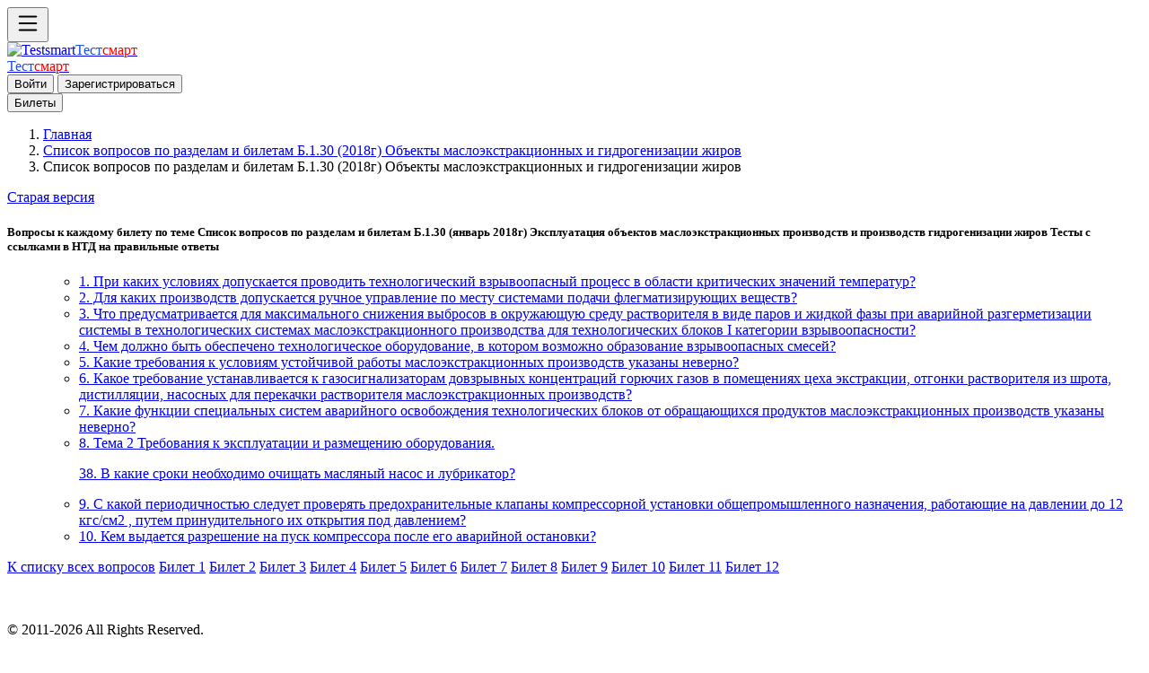

--- FILE ---
content_type: text/html; charset=UTF-8
request_url: https://testsmart.ru/literatura/327/4/
body_size: 6781
content:
<!doctype html>
<html><head>
<meta charset="utf-8">
<meta http-equiv="X-UA-Compatible" content="IE=edge">
<meta name="viewport" content="width=device-width, initial-scale=1">
<title>Список вопросов по разделам и билетам Б.1.30 (январь 2018г) Эксплуатация объектов маслоэкстракционных производств  и производств гидрогенизации жиров  Тесты с ссылками в НТД на правильные ответы | Тестсмарт </title>
<meta name="description" content="Список вопросов по разделам и билетам На нашем сайте возможно подготовка к аттестации в Ростехнадзоре, как в режиме самоподготовки с ответами в правилах, так и в режиеме проверки знания и экзамена.  ПБ 1383.2, ПБП 1383.2, Б.1.30. Подготовка и аттестация руководителей и специалистов, эксплуатирующих объекты маслоэкстракционных производств и производств гидрогенизации жиров   ">
<meta name="keywords" content="Список вопросов по разделам и билетам  ПБ 1383.2, ПБП 1383.2, Б.1.30,Эксплуатация,  маслоэкстракционных,  гидрогенизации, жиров.">
<meta name="abstract" content="Сайт бесплатного  Online тестирования, охрана труда, электробезопасность, промышленная безопасность">
<meta name="subject" content="Оnline тестирование">
<meta name="robots" content="index, follow">
<meta name="revisit-after" content="1 day">
<meta name="language" content="Russian">
<meta name="generator" content="CrazyJoe CMS 3.1.0" />
<meta http-equiv="Content-Type" content="text/html; charset=utf-8">
<meta http-equiv="Last-Modified" content="">
<meta property="og:locale" content="ru_RU"/>
<meta property="og:type" content="article"/>
<meta property="og:title" content="Список вопросов по разделам и билетам Б.1.30 (2018г)  Объекты маслоэкстракционных и гидрогенизации жиров  "/>
<meta property="og:description" content="Список вопросов по разделам и билетам На нашем сайте возможно подготовка к аттестации в Ростехнадзоре, как в режиме самоподготовки с ответами в правилах, так и в режиеме проверки знания и экзамена.  ПБ 1383.2, ПБП 1383.2, Б.1.30. Подготовка и аттестация руководителей и специалистов, эксплуатирующих объекты маслоэкстракционных производств и производств гидрогенизации жиров "/>
<meta property="og:image" content="https://testsmart.ru/apt/im/faq1.jpg/">
<meta property="og:url" content="https://testsmart.ru/"/>
<meta property="og:site_name" content="Сайт онлайн тестирования"/>
<meta property="og:locale" content="ru_RU"/>
<meta property="og:type" content="article"/>
<meta property="og:title" content="Список вопросов по разделам и билетам Б.1.30 (2018г)  Объекты маслоэкстракционных и гидрогенизации жиров   |Тестсмарт"/>
<meta property="og:description" content="Список вопросов по разделам и билетам На нашем сайте возможно подготовка к аттестации в Ростехнадзоре, как в режиме самоподготовки с ответами в правилах, так и в режиеме проверки знания и экзамена.  ПБ 1383.2, ПБП 1383.2, Б.1.30. Подготовка и аттестация руководителей и специалистов, эксплуатирующих объекты маслоэкстракционных производств и производств гидрогенизации жиров "/>
<meta property="og:image" content="https://testsmart.ru/apt/im/faq1.jpg"/>
<meta property="og:url" content="https://testsmart.ru/"/>
<meta property="og:site_name" content="Тестсмарт - сайт онлайн тестирования"/>
<meta name="twitter:card" content="summary">
<meta name="twitter:site" content="Crazyjoe">
<meta name="twitter:title" content="Список вопросов по разделам и билетам Б.1.30 (2018г)  Объекты маслоэкстракционных и гидрогенизации жиров   |Тестсмарт">
<meta name="twitter:description" content="Список вопросов по разделам и билетам На нашем сайте возможно подготовка к аттестации в Ростехнадзоре, как в режиме самоподготовки с ответами в правилах, так и в режиеме проверки знания и экзамена.  ПБ 1383.2, ПБП 1383.2, Б.1.30. Подготовка и аттестация руководителей и специалистов, эксплуатирующих объекты маслоэкстракционных производств и производств гидрогенизации жиров ">
<meta name="twitter:image" content="https://testsmart.ru/apt/im/faq1.jpg">
<meta itemprop="name" content="Онлайн тестирование по промышленной безопасности.Тестсмарт."/>
<meta itemprop="description" content="Бесплатное тестирование по вопросам охраны труда, промышленной безопасности (тесты Ростехнадзора), электробезопасности. Онлайн проверка знаний."/>
<meta itemprop="image" content="https://testsmart.ru/apt/im/faq1.jpg"/>
<link rel="shortcut icon" href="/apt/im/favicon.svg" type="image/svg+xml">
<link rel="apple-touch-icon" sizes="57x57" href="/apt/im/apple-icon-57x57.png">
<link rel="apple-touch-icon" sizes="60x60" href="/apt/im/apple-icon-60x60.png">
<link rel="apple-touch-icon" sizes="72x72" href="/apt/im/apple-icon-72x72.png">
<link rel="apple-touch-icon" sizes="76x76" href="/apt/im/apple-icon-76x76.png">
<link rel="apple-touch-icon" sizes="114x114" href="/apt/im/apple-icon-114x114.png">
<link rel="apple-touch-icon" sizes="120x120" href="/apt/im/apple-icon-120x120.png">
<link rel="apple-touch-icon" sizes="144x144" href="/apt/im/apple-icon-144x144.png">
<link rel="apple-touch-icon" sizes="152x152" href="/apt/im/apple-icon-152x152.png">
<link rel="apple-touch-icon" sizes="180x180" href="/apt/im/apple-icon-180x180.png">
<link rel="icon" type="image/png" sizes="192x192"  href="/apt/im/android-icon-192x192.png">
<link rel="icon" type="image/png" sizes="32x32" href="/apt/im/favicon-32x32.png">
<link rel="icon" type="image/png" sizes="96x96" href="/apt/im/favicon-96x96.png">
<link rel="icon" type="image/png" sizes="16x16" href="/apt/im/favicon-16x16.png">
<link rel="manifest" href="/apt/im/manifest.json">
<link href="/apt/css/bootstrap.min.css" rel="stylesheet">
<link href="/apt/css/style.css" rel="stylesheet" type="text/css">
<!-- HTML5 shim and Respond.js for IE8 support of HTML5 elements and media queries -->
<!-- WARNING: Respond.js doesn't work if you view the page via file:// -->
<!--[if lt IE 9]>
      <script src="https://oss.maxcdn.com/html5shiv/3.7.2/html5shiv.min.js"></script>
      <script src="https://oss.maxcdn.com/respond/1.4.2/respond.min.js"></script>
    <![endif]-->
<!-- jQuery (necessary for Bootstrap's JavaScript plugins) -->
<script src="https://code.jquery.com/jquery.min.js"></script>
<!-- Include all compiled plugins (below), or include individual files as needed -->
<script src="/apt/js/bootstrap.min.js"></script>
<script>
  $(function () { 
    $("[data-toggle='tooltip']").tooltip(); 
  });
</script>  
<!-- Yandex.RTB -->
<script>window.yaContextCb=window.yaContextCb||[]</script>
<script src="https://yandex.ru/ads/system/context.js" async></script>
</head>
<body><div class="op d-flex flex-row bg-light fixed-top shadow-sm border-bottom"  tabindex="1">
<div id="logo" class="d-flex justify-content-start lkp">
<button class="btn btn-light" type="button" data-bs-toggle="offcanvas" data-bs-target="#offcanvasExample" aria-controls="offcanvasExample" ><svg xmlns="http://www.w3.org/2000/svg" width="30" height="30" fill="currentColor" class="bi bi-list" viewBox="0 0 16 16">
  <path fill-rule="evenodd" d="M2.5 12a.5.5 0 0 1 .5-.5h10a.5.5 0 0 1 0 1H3a.5.5 0 0 1-.5-.5zm0-4a.5.5 0 0 1 .5-.5h10a.5.5 0 0 1 0 1H3a.5.5 0 0 1-.5-.5zm0-4a.5.5 0 0 1 .5-.5h10a.5.5 0 0 1 0 1H3a.5.5 0 0 1-.5-.5z"/>
</svg></button>
</div>
<div class="d-flex justify-content-center ckp">
 
<div class="bdf">
  <a class="d-inline-flex link-body-emphasis text-decoration-none" href="/"><img src="/apt/im/fvh.png" class="imba" alt="Testsmart"><span class="fs-3" style="color: #1F50E8">Тест</span><span class="fs-3" style="color: #FF0000">смарт</span></a>
</div>
  <div class="fbd">
  <a class="d-inline-flex link-body-emphasis text-decoration-none btn-sm" href="/"><span class="fs-5 mt-2" style="color: #1F50E8">Тест</span><span class="fs-5  mt-2" style="color: #FF0000">смарт</span></a>

</div></div>

<div class="d-flex justify-content-end rkp" >
<div id="fdn">
               <button type="submit" class="btn btn-outline-primary  text-end" data-bs-toggle="modal" data-bs-target="#enter">Войти</button>
               <button type="submit" class="btn btn-outline-primary "data-bs-toggle="modal" data-bs-target="#reg" >Зарегистрироваться</button>
        </div>
        <div id="sen">
<button type="submit" class="btn btn-outline-secondary btn-sm" data-bs-toggle="modal" data-bs-target="#bil">
Билеты
</button>
</div></div>


</div>
<ol class="breadcrumb" id="gol">
  <li><a href="/">Главная</a></li>
  <li><a href="/literatura/327/">Список вопросов по разделам и билетам Б.1.30 (2018г)  Объекты маслоэкстракционных и гидрогенизации жиров  </a></li>
  <li class="active">Список вопросов по разделам и билетам Б.1.30 (2018г)  Объекты маслоэкстракционных и гидрогенизации жиров  </li>
</ol>

<div class="kt">
<div class="opt"></div>
<div class="ttf"><div id="det"><a href="https://ac.testsmart.ru/literatura/327/4" class="btn btn-outline-primary text-end btn-sm" >Старая версия</a></div></div> 

<div  class="conteiner">
     <div class="row my-3">
<div class="lmen"></div>
<div class="tbl">
<div class="card p-3 m-3">
    <div class="card-header fs-4 bg-info">
    <h5><strong>Вопросы к каждому билету по теме Список вопросов по разделам и билетам Б.1.30 (январь 2018г) Эксплуатация объектов маслоэкстракционных производств  и производств гидрогенизации жиров  Тесты с ссылками в НТД на правильные ответы</strong> </h5>
  </div>
    <div class="card-body">
        <ul class="list-group fs-5">
 <ul class="typa list-group fs-6 nem">
    <li><a href="/quest/64264" class="list-group-item text-decoration-none link-body-emphasis" id="gd">1.  При каких условиях допускается проводить технологический взрывоопасный процесс в области критических значений температур?</a></li><li><a href="/quest/64265" class="list-group-item text-decoration-none link-body-emphasis" id="gd">2.  Для каких производств допускается ручное управление по месту системами подачи флегматизирующих веществ?</a></li><li><a href="/quest/64266" class="list-group-item text-decoration-none link-body-emphasis" id="gd">3.  Что предусматривается для максимального снижения выбросов в окружающую среду растворителя в виде паров и жидкой фазы при аварийной разгерметизации системы в технологических системах маслоэкстракционного производства для технологических блоков I категории взрывоопасности?</a></li><li><a href="/quest/64267" class="list-group-item text-decoration-none link-body-emphasis" id="gd">4.  Чем должно быть обеспечено технологическое оборудование, в котором возможно образование взрывоопасных смесей?</a></li><li><a href="/quest/64268" class="list-group-item text-decoration-none link-body-emphasis" id="gd">5.  Какие требования к условиям устойчивой работы маслоэкстракционных производств указаны неверно?</a></li><li><a href="/quest/64269" class="list-group-item text-decoration-none link-body-emphasis" id="gd">6.  Какое требование устанавливается к газосигнализаторам довзрывных концентраций горючих газов в помещениях цеха экстракции, отгонки растворителя из шрота, дистилляции, насосных для перекачки растворителя маслоэкстракционных производств?</a></li><li><a href="/quest/64270" class="list-group-item text-decoration-none link-body-emphasis" id="gd">7.   Какие функции специальных систем аварийного освобождения технологических блоков от обращающихся продуктов маслоэкстракционных производств указаны неверно?</a></li><li><a href="/quest/64271" class="list-group-item text-decoration-none link-body-emphasis" id="gd">8. Тема 2 Требования к эксплуатации и размещению оборудования.<p>38. В какие сроки необходимо очищать масляный насос и лубрикатор?</a></li><li><a href="/quest/64272" class="list-group-item text-decoration-none link-body-emphasis" id="gd">9.  С какой периодичностью следует проверять предохранительные клапаны компрессорной установки общепромышленного назначения, работающие на давлении до 12 кгс/см2 , путем принудительного их открытия под давлением?</a></li><li><a href="/quest/64273" class="list-group-item text-decoration-none link-body-emphasis" id="gd">10.  Кем выдается разрешение на пуск компрессора после его аварийной остановки?</a></li></ul>   
</div></div></div><div class="rmen">


 <a class="btn btn-outline-primary m-1" id="knp" href="/literatura/327/">К списку всех вопросов</a> <a class="btn btn-outline-primary m-1" id="knp" href="/literatura/327/1/">Билет 1</a> <a class="btn btn-outline-primary m-1" id="knp" href="/literatura/327/2/">Билет 2</a> <a class="btn btn-outline-primary m-1" id="knp" href="/literatura/327/3/">Билет 3</a> <a class="btn btn-outline-primary m-1" id="knp" href="/literatura/327/4/">Билет 4</a> <a class="btn btn-outline-primary m-1" id="knp" href="/literatura/327/5/">Билет 5</a> <a class="btn btn-outline-primary m-1" id="knp" href="/literatura/327/6/">Билет 6</a> <a class="btn btn-outline-primary m-1" id="knp" href="/literatura/327/7/">Билет 7</a> <a class="btn btn-outline-primary m-1" id="knp" href="/literatura/327/8/">Билет 8</a> <a class="btn btn-outline-primary m-1" id="knp" href="/literatura/327/9/">Билет 9</a> <a class="btn btn-outline-primary m-1" id="knp" href="/literatura/327/10/">Билет 10</a> <a class="btn btn-outline-primary m-1" id="knp" href="/literatura/327/11/">Билет 11</a> <a class="btn btn-outline-primary m-1" id="knp" href="/literatura/327/12/">Билет 12</a></div><div class="container" >
  <footer class="row row-cols-1 row-cols-sm-2 row-cols-md-5 py-5 my-5 border-top" id="footer">
    <div class="col mb-3">
      <a href="/" class="d-flex align-items-center mb-3 link-body-emphasis text-decoration-none">
        <svg class="bi me-2" width="40" height="32"><use xlink:href="#bootstrap"></use></svg>
      </a>
      <p class="text-body-secondary">© 2011-2026 All Rights Reserved.</p>
    </div>

    <div class="col mb-3">

    </div>

    <div class="col mb-3">
      <h5>Разделы</h5>
      <ul class="nav flex-column">
        <li class="nav-item mb-2"><a href="/" class="nav-link p-0 text-body-secondary">Главная</a></li>
        <li class="nav-item mb-2"><a href="/razdel/" class="nav-link p-0 text-body-secondary">Разделы</a></li>
        <li class="nav-item mb-2"><a href="/doc/" class="nav-link p-0 text-body-secondary">Документы</a></li>
        
        <li class="nav-item mb-2"><a href="/kontakt/" class="nav-link p-0 text-body-secondary">Контакты</a></li>
      </ul>
    </div>

    <div class="col mb-3">
      <h5>Сервисы</h5>
      <ul class="nav flex-column">
        <li class="nav-item mb-2"><a href="https://demo.testsmart.ru/" class="nav-link p-0 text-body-secondary">Для предприятий</a></li>
        <li class="nav-item mb-2"><a href="https://my.testsmart.ru/" class="nav-link p-0 text-body-secondary">Магазин</a></li>
        <li class="nav-item mb-2"><a href="https://mss.testsmart.ru/" class="nav-link p-0 text-body-secondary">Тестирование</a></li>
        <li class="nav-item mb-2"><a href="/ved/" class="nav-link p-0 text-body-secondary">Инструкции</a></li>
        
      </ul>
    </div>

    <div class="col mb-3">
      <h5>Полезные ссылки</h5>
      <ul class="nav flex-column">
        <li class="nav-item mb-2"><a href="https://gosnadzor.ru/" class="nav-link p-0 text-body-secondary">Ростехназор</a></li>
        <li class="nav-item mb-2"><a href="https://eisot.rosmintrud.ru/" class="nav-link p-0 text-body-secondary">Минтруда</a></li>
        <li class="nav-item mb-2"><a href="https://rostransnadzor.gov.ru/" class="nav-link p-0 text-body-secondary">Минтранспорта</a></li>
        <li class="nav-item mb-2"><a href="http://pravo.gov.ru/" class="nav-link p-0 text-body-secondary">Портал документов</a></li>
        <li class="nav-item mb-2"><a href="https://mchs.gov.ru" class="nav-link p-0 text-body-secondary">МЧС</a></li>
      </ul>
    </div>

  </footer>
</div>  
<footer class="containercol m-5" id="foott">
        <p class="text-muted">Copyright © 2011-2026 All Rights Reserved. Template by <a href="http://www.crazyjoe.ru/">"Crazy Joe"</a></p>
      </footer>
 <div style="display:none"><!--LiveInternet counter--><a href="https://www.liveinternet.ru/click"
target="_blank"><img id="licnt6E1A" width="88" height="15" style="border:0" 
title="LiveInternet: показано число посетителей за сегодня"
src="[data-uri]"
alt=""/></a><script>(function(d,s){d.getElementById("licnt6E1A").src=
"https://counter.yadro.ru/hit?t26.6;r"+escape(d.referrer)+
((typeof(s)=="undefined")?"":";s"+s.width+"*"+s.height+"*"+
(s.colorDepth?s.colorDepth:s.pixelDepth))+";u"+escape(d.URL)+
";h"+escape(d.title.substring(0,150))+";"+Math.random()})
(document,screen)</script><!--/LiveInternet-->   
<!-- Yandex.Metrika informer -->
<a href="https://metrika.yandex.ru/stat/?id=21637411&amp;from=informer"
target="_blank" rel="nofollow"><img src="https://informer.yandex.ru/informer/21637411/3_1_FFFFFFFF_EFEFEFFF_0_pageviews"
style="width:88px; height:31px; border:0;" alt="Яндекс.Метрика" title="Яндекс.Метрика: данные за сегодня (просмотры, визиты и уникальные посетители)" class="ym-advanced-informer" data-cid="21637411" data-lang="ru" /></a>
<!-- /Yandex.Metrika informer -->

<!-- Yandex.Metrika counter -->
<script type="text/javascript" >
   (function(m,e,t,r,i,k,a){m[i]=m[i]||function(){(m[i].a=m[i].a||[]).push(arguments)};
   m[i].l=1*new Date();
   for (var j = 0; j < document.scripts.length; j++) {if (document.scripts[j].src === r) { return; }}
   k=e.createElement(t),a=e.getElementsByTagName(t)[0],k.async=1,k.src=r,a.parentNode.insertBefore(k,a)})
   (window, document, "script", "https://mc.yandex.ru/metrika/tag.js", "ym");

   ym(21637411, "init", {
        clickmap:true,
        trackLinks:true,
        accurateTrackBounce:true
   });
</script>
<noscript><div><img src="https://mc.yandex.ru/watch/21637411" style="position:absolute; left:-9999px;" alt="" /></div></noscript>
<!-- /Yandex.Metrika counter -->
</div>
</body>
</html>
<div class="modal fade" id="enter" tabindex="-1" aria-labelledby="enterLabel" aria-hidden="true">
  <div class="modal-dialog">
    <div class="modal-content">
      <div class="modal-header">
        <h1 class="modal-title fs-5" id="r">Вход</h1>
        <button type="button" class="btn-close" data-bs-dismiss="modal" aria-label="Закрыть"></button>
      </div>
      <div class="modal-body">
        <form>
  <div class="row mb-3">
    <label for="inputEmail3" class="col-sm-2 col-form-label">Эл. почта</label>
    <div class="col-sm-10">
      <input type="email" class="form-control" id="inputEmail3">
    </div>
  </div>
  <div class="row mb-3">
    <label for="inputPassword3" class="col-sm-2 col-form-label">Пароль</label>
    <div class="col-sm-10">
      <input type="password" class="form-control" id="inputPassword3">
    </div>
  </div>

  <div class="row mb-3">
    <div class="col-sm-10 offset-sm-2">
      <div class="form-check">
        <input class="form-check-input" type="checkbox" id="gridCheck1">
        <label class="form-check-label" for="gridCheck1">
          Запомнить меня
        </label>
      </div>
     
    </div>
  </div>
  <button type="submit" class="btn btn-primary">Войти</button>
</form>
<div class="input-group-text m-2" id="btnGroupAddon1"><a href="/reg/">Регистрация.</a></div>
      </div>

    </div>
  </div>
</div>
<div class="modal fade" id="reg" tabindex="-1" aria-labelledby="regLabel" aria-hidden="true">
  <div class="modal-dialog">
    <div class="modal-content">
      <div class="modal-header">
        <h1 class="modal-title fs-5" id="regLabel">Регистрация</h1>
        <button type="button" class="btn-close" data-bs-dismiss="modal" aria-label="Закрыть"></button>
      </div>
      <div class="modal-body">
<p>&nbsp;</p>
    <div class="card">
    <div class="card-header">
     <h5 align="center">Регистрация в системе</h5>
     </div>
 <p>&nbsp;</p>
<div id="ent"><form method="post">
  <div class="input-group-text" id="btnGroupAddon1">Заполните поля</div>
   <br>
<div class="input-group">
  <div class="input-group-text" id="btnGroupAddon1">Логин:</div>
  <input class="form-control" name="login" placeholder="Логин" type="text">
</div>
 <br>
 <div class="input-group">
  <div class="input-group-text" id="btnGroupAddon1">Пароль:</div>
  <input name="password" class="form-control" placeholder="Пароль" type="password">
</div> 
<br>
<div class="input-group">
  <div class="input-group-text" id="btnGroupAddon1">E-mail:</div>
  <input class="form-control" name="email" placeholder="E-mail" type="text">
</div>
 <p>&nbsp;</p>
 <button type="submit" name="submit" value="Зарегистрироваться" class="btn btn-primary btn-block ">Зарегистрироваться</button><p>&nbsp;</p>
<div class="input-group">
      <div class="input-group-text" id="btnGroupAddon1">
        <input name="save" value="1" type="checkbox">
      </div><div class="input-group-text" id="btnGroupAddon1">Оповещать о новостях.</div>
      <div class="input-group-text" id="btnGroupAddon1"><a href="/enter/">Войти.</a></div> 
</div> <p>&nbsp;</p>

   
</form>
</div>
</div>
  </div></div></div> </div>
<div class="modal fade" id="bil" tabindex="-1" aria-labelledby="bilLabel" aria-hidden="true">
  <div class="modal-dialog">
    <div class="modal-content">
      <div class="modal-header">
        <h1 class="modal-title fs-5" id="r">Билеты</h1>
        <button type="button" class="btn-close" data-bs-dismiss="modal" aria-label="Закрыть"></button>
      </div>
      <div class="modal-body">
        <a class="btn btn-outline-primary m-1" id="knp" href="/literatura/327/1/">Билет 1</a> <a class="btn btn-outline-primary m-1" id="knp" href="/literatura/327/2/">Билет 2</a> <a class="btn btn-outline-primary m-1" id="knp" href="/literatura/327/3/">Билет 3</a> <a class="btn btn-outline-primary m-1" id="knp" href="/literatura/327/4/">Билет 4</a> <a class="btn btn-outline-primary m-1" id="knp" href="/literatura/327/5/">Билет 5</a> <a class="btn btn-outline-primary m-1" id="knp" href="/literatura/327/6/">Билет 6</a> <a class="btn btn-outline-primary m-1" id="knp" href="/literatura/327/7/">Билет 7</a> <a class="btn btn-outline-primary m-1" id="knp" href="/literatura/327/8/">Билет 8</a> <a class="btn btn-outline-primary m-1" id="knp" href="/literatura/327/9/">Билет 9</a> <a class="btn btn-outline-primary m-1" id="knp" href="/literatura/327/10/">Билет 10</a> <a class="btn btn-outline-primary m-1" id="knp" href="/literatura/327/11/">Билет 11</a> <a class="btn btn-outline-primary m-1" id="knp" href="/literatura/327/12/">Билет 12</a>
      </div>

    </div>
  </div>
</div>
<div class="offcanvas offcanvas-start d-flex flex-column flex-shrink-0 p-3 bg-body-tertiary" tabindex="-1" id="offcanvasExample" aria-labelledby="offcanvasExampleLabel">
  <div class="offcanvas-header">
    <h5 class="offcanvas-title" id="offcanvasExampleLabel"><a class="d-inline-flex link-body-emphasis text-decoration-none" href="/"><img src="/apt/im/fvh.png" class="imba" alt="Testsmart"><span class="fs-3" style="color: #1F50E8">Тест</span><span class="fs-3" style="color: #FF0000">смарт</span></a></h5>
    <button type="button" class="btn-close" data-bs-dismiss="offcanvas" aria-label="Закрыть"></button>
  </div>
  <div class="offcanvas-body">
        <div class="nem">
        <ul class="nav nav-pills flex-column mb-auto">
          <li class="nav-item">
          <a href="/" class="nav-link link-body-emphasis fs-5"><img src="/apt/im/hm.png" width="18px" alt="Home"> Главная</a>
          </li>
          <li>
            <a href="/razdel/" class="nav-link link-body-emphasis fs-5"><img src="/apt/im/raz.png" width="18px" alt="Part"> Разделы</a>
          </li>
             <li >
            <a  href="/doc/" class="nav-link link-body-emphasis fs-5"><img src="/apt/im/doc.png" width="18px" alt="Documents"> Документы</a>
          </li>
          <li >
            <a  href="/quest/" class="nav-link link-body-emphasis fs-5"><img src="/apt/im/quest.png" width="18px" alt="Вопросы"> Вопросы</a>
          </li>          
          <li>
            <a href="/ved/" class="nav-link link-body-emphasis fs-5"><img src="/apt/im/ssil.png" width="18px" alt="Ssilki"> Полезные ссылки  </a>
          </li>       
          
             <li>
            <a href="https://my.testsmart.ru/" class="nav-link link-body-emphasis fs-5"><img src="/apt/im/bilet.png" width="18px" alt="Ssilki"> Билеты с ответами</a>
          </li>
             <li>
            <a href="https://ms.testsmart.ru/" class="nav-link link-body-emphasis fs-5"><img src="/apt/im/test.png" width="18px" alt="Ssilki"> Платное тестирование</a>
          </li>
             <li>
            <a href="https://demo.testsmart.ru/" class="nav-link link-body-emphasis fs-5"><img src="/apt/im/pred.png" width="18px" alt="Ssilki"> Для предприятий</a>
          </li>
                     <li>
          <a  href="https://ms.testsmart.ru/phone/"class="nav-link link-body-emphasis fs-5"><img src="/apt/im/phn.png" width="18px" alt="Mobile"> Мобильная версия</a>
           </li>
           <li >
            <a  href="/kontakt/" class="nav-link link-body-emphasis fs-5"><img src="/apt/im/ma.png" width="18px" alt="Mail"> Контакты</a>
          </li>
        </ul> 

  </div>
</div>
</div>     

